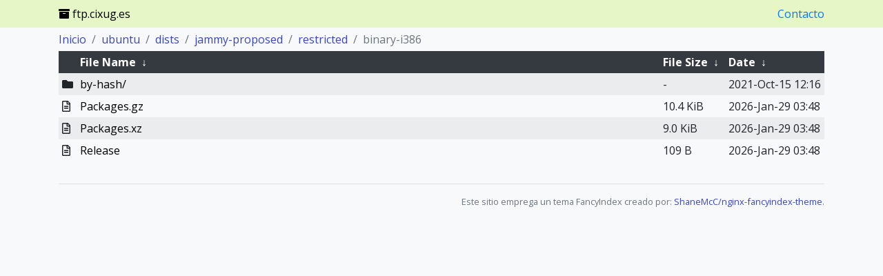

--- FILE ---
content_type: text/html
request_url: https://ftp.cixug.es/ubuntu/dists/jammy-proposed/restricted/binary-i386/?C=M&O=A
body_size: 3334
content:
<!DOCTYPE html>
<html lang="en">
	<head>
	<meta charset="utf-8">
	<meta name="viewport" content="width=device-width, initial-scale=1, shrink-to-fit=no">
	<title>Servidor de réplicas do Consorcio CIXUG</title>
<!--
	<meta name="description" content="">
	<meta property="og:title" content="" />
	<meta property="og:description" content="" />
	<meta property="og:type" content="website" />
	<meta property="og:url" content="" />
	<meta property="og:image" content="" />
	<meta property="og:site_name" content="" />
-->

	<link rel="stylesheet" href="https://cdnjs.cloudflare.com/ajax/libs/twitter-bootstrap/4.4.1/css/bootstrap.min.css" />
	<link rel="stylesheet" href="https://cdnjs.cloudflare.com/ajax/libs/font-awesome/5.13.0/css/all.min.css" />
	<link href="https://fonts.googleapis.com/css?family=Open+Sans:400,300,600,700,800" rel="stylesheet" type="text/css">
	<link rel="stylesheet" href="/.index/theme/theme.css">
<!--
	<link rel="icon" href="/.index/theme/favicon.png">
-->

	<script src="https://cdnjs.cloudflare.com/ajax/libs/jquery/3.4.1/jquery.min.js"></script>
	<script src="https://cdnjs.cloudflare.com/ajax/libs/showdown/1.9.1/showdown.min.js"></script>
</head>

<body>
	<nav class="navbar fixed-top">
		<div class="container">
			<div class="navbar-brand">
				<i class="fas fa-archive" aria-hidden="true"></i> ftp.cixug.es 
			</div>
		<a id="contacto" href="https://www.cixug.gal/?page_id=161">Contacto</a>
		</div>
	</nav>

	<div id="mainContent" class="container">
		<script>$('#mainContent').hide();</script>
		<div class="row">
			<div class="col">
				<h1>
/ubuntu/dists/jammy-proposed/restricted/binary-i386/</h1>
<table id="list"><thead><tr><th colspan="2"><a href="?C=N&amp;O=A">File Name</a>&nbsp;<a href="?C=N&amp;O=D">&nbsp;&darr;&nbsp;</a></th><th><a href="?C=S&amp;O=A">File Size</a>&nbsp;<a href="?C=S&amp;O=D">&nbsp;&darr;&nbsp;</a></th><th><a href="?C=M&amp;O=A">Date</a>&nbsp;<a href="?C=M&amp;O=D">&nbsp;&darr;&nbsp;</a></th></tr></thead>
<tbody><tr><td colspan="2" class="link"><a href="../?C=M&amp;O=A">Parent directory/</a></td><td class="size">-</td><td class="date">-</td></tr>
<tr><td colspan="2" class="link"><a href="by-hash/?C=M&amp;O=A" title="by-hash">by-hash/</a></td><td class="size">-</td><td class="date">2021-Oct-15 12:16</td></tr>
<tr><td colspan="2" class="link"><a href="Packages.gz" title="Packages.gz">Packages.gz</a></td><td class="size">10.4 KiB</td><td class="date">2026-Jan-29 03:48</td></tr>
<tr><td colspan="2" class="link"><a href="Packages.xz" title="Packages.xz">Packages.xz</a></td><td class="size">9.0 KiB</td><td class="date">2026-Jan-29 03:48</td></tr>
<tr><td colspan="2" class="link"><a href="Release" title="Release">Release</a></td><td class="size">109 B</td><td class="date">2026-Jan-29 03:48</td></tr>
</tbody></table>				</div>
			</div>
		</div>

		<div class="container">
		</div>

		<footer class="footer">
			<div class="container">
				<div class="row">
					<div class="col text-right text-muted text-small text-nowrap">
						<hr>
						<small><p>Este sitio emprega un tema FancyIndex creado por: <a href="https://github.com/ShaneMcC/nginx-fancyindex-theme">ShaneMcC/nginx-fancyindex-theme</a>.</p></small>
					</div>
				</div>
			</div>
		</footer>

		<script src="/.index/theme/script.js"></script>
	</body>
</html>
